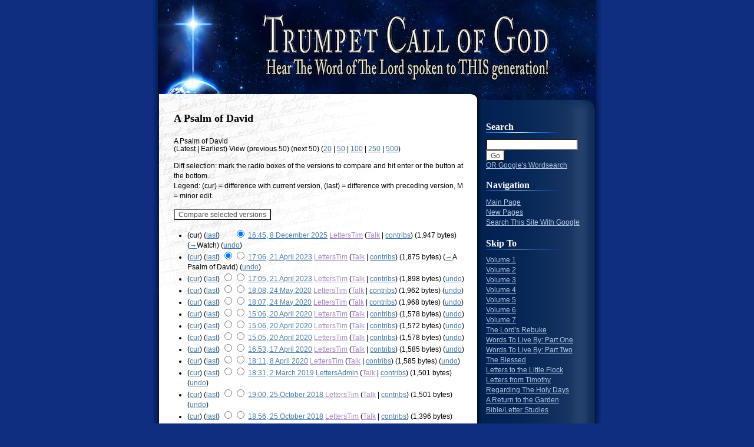

--- FILE ---
content_type: text/html; charset=utf-8
request_url: http://trumpetcallofgodonline.com/index.php5?title=A_Psalm_of_David&action=history
body_size: 7196
content:
 <!DOCTYPE html PUBLIC "-//W3C//DTD XHTML 1.0 Transitional//EN" "http://www.w3.org/TR/xhtml1/DTD/xhtml1-transitional.dtd">
<html xmlns="http://www.w3.org/1999/xhtml" xml:lang="en" lang="en" dir="ltr">
  <head>
    <meta http-equiv="Content-Type" content="text/html; charset=utf-8" />
    <meta name="robots" content="noindex,nofollow" />
		<link rel="shortcut icon" href="/favcon.png" />
		<link rel="search" type="application/opensearchdescription+xml" href="/opensearch_desc.php" title="The Volumes of Truth (English)" />
		<link title="Creative Commons" type="application/rdf+xml" href="/index.php5?title=A_Psalm_of_David&amp;action=creativecommons" rel="meta" />
		<link rel="copyright" href="http://creativecommons.org/licenses/by-nc-nd/3.0/" />
<link rel='alternate' type='application/rss+xml' title='RSS 2.0' href='/index.php5?title=A_Psalm_of_David&amp;action=history&amp;feed=rss' />
<link rel='alternate' type='application/atom+xml' title='Atom 1.0' href='/index.php5?title=A_Psalm_of_David&amp;action=history&amp;feed=atom' />
    <title>A Psalm of David - The Volumes of Truth</title>
    <style type="text/css" media="screen">/*<![CDATA[*/ @import "/skins/dusk/main.css"; /*]]>*/</style>
    <link rel="stylesheet" type="text/css" media="print" href="/skins/common/commonPrint.css" />
    <!--[if IE]><script type="text/javascript" src="/skins/common/IEFixes.js"></script>
    <meta http-equiv="imagetoolbar" content="no" /><![endif]-->
    <script type="text/javascript" src="/index.php5?title=-&amp;action=raw&amp;gen=js&amp;useskin=dusk"></script>    <script type="text/javascript" src="/skins/common/wikibits.js"></script>
    <style type="text/css">/*<![CDATA[*/
@import "/index.php5?title=MediaWiki:Common.css&usemsgcache=yes&action=raw&ctype=text/css&smaxage=18000";
@import "/index.php5?title=MediaWiki:Dusk.css&usemsgcache=yes&action=raw&ctype=text/css&smaxage=18000";
@import "/index.php5?title=-&action=raw&gen=css&maxage=18000";
/*]]>*/</style>          <script type="text/javascript">

  var _gaq = _gaq || [];
  _gaq.push(['_setAccount', 'UA-4379734-1']);
  _gaq.push(['_setDomainName', 'trumpetcallofgodonline.com']);
  _gaq.push(['_trackPageview']);

  (function() {
    var ga = document.createElement('script'); ga.type = 'text/javascript'; ga.async = true;
    ga.src = ('https:' == document.location.protocol ? 'https://ssl' : 'http://www') + '';
    var s = document.getElementsByTagName('script')[0]; s.parentNode.insertBefore(ga, s);
  })();

</script></head>
  <body         class="ns-0">
    <div id="globalWrapper">
	<div id="header">
		<div id="title">
			<h1 align="center"><a href="/index.php5?title=Main_Page"><img src="/skins/dusk/images/toplogo.png" /></a></h1>
		</div>
	</div>
      <div id="column-content">
	<div id="content">
	  <a name="top" id="contentTop"></a>
	  	  <h1 class="firstHeading">A Psalm of David</h1>
	  <div id="bodyContent">
	    <h3 id="siteSub">From The Volumes of Truth</h3>
	    <div id="contentSub">A Psalm of David</div>
	    	    	    <!-- start content -->
	    (Latest | Earliest) View (previous 50) (next 50) (<a href="/index.php5?title=A_Psalm_of_David&amp;limit=20&amp;action=history" title="A Psalm of David">20</a> | <a href="/index.php5?title=A_Psalm_of_David&amp;limit=50&amp;action=history" title="A Psalm of David">50</a> | <a href="/index.php5?title=A_Psalm_of_David&amp;limit=100&amp;action=history" title="A Psalm of David">100</a> | <a href="/index.php5?title=A_Psalm_of_David&amp;limit=250&amp;action=history" title="A Psalm of David">250</a> | <a href="/index.php5?title=A_Psalm_of_David&amp;limit=500&amp;action=history" title="A Psalm of David">500</a>)<p>Diff selection: mark the radio boxes of the versions to compare and hit enter or the button at the bottom.<br />
Legend: (cur) = difference with current version,
(last) = difference with preceding version, M = minor edit.
</p><form action="/index.php5?title=A_Psalm_of_David&amp;" method="get"><input type='hidden' name='title' value="A_Psalm_of_David" />
<input class="historysubmit" type="submit" accesskey="v" title="See the differences between the two selected versions of this page. [v]" value="Compare selected versions" /><ul id="pagehistory">
<li>(cur) (<a href="/index.php5?title=A_Psalm_of_David&amp;diff=34879&amp;oldid=34327" title="A Psalm of David">last</a>) <input type="radio" value="34879" style="visibility:hidden" name="oldid" /><input type="radio" value="34879" checked="checked" name="diff" /> <a href="/index.php5?title=A_Psalm_of_David&amp;oldid=34879" title="A Psalm of David">16:45, 8 December 2025</a> <span class='history-user'><a href="/index.php5?title=User:LettersTim&amp;action=edit" class="new" title="User:LettersTim">LettersTim</a> (<a href="/index.php5?title=User_talk:LettersTim&amp;action=edit" class="new" title="User talk:LettersTim">Talk</a> | <a href="/index.php5?title=Special:Contributions/LettersTim" title="Special:Contributions/LettersTim">contribs</a>)</span> <span class="history-size">(1,947 bytes)</span> <span class="comment">(<span class="autocomment"><a href="/index.php5?title=A_Psalm_of_David#Watch" title="A Psalm of David">→</a>Watch</span>)</span> (<span class="mw-history-undo"><a href="/index.php5?title=A_Psalm_of_David&amp;action=edit&amp;undoafter=34327&amp;undo=34879" title="A Psalm of David">undo</a></span>)</li>
<li>(<a href="/index.php5?title=A_Psalm_of_David&amp;diff=34879&amp;oldid=34327" title="A Psalm of David">cur</a>) (<a href="/index.php5?title=A_Psalm_of_David&amp;diff=34327&amp;oldid=34326" title="A Psalm of David">last</a>) <input type="radio" value="34327" checked="checked" name="oldid" /><input type="radio" value="34327" name="diff" /> <a href="/index.php5?title=A_Psalm_of_David&amp;oldid=34327" title="A Psalm of David">17:06, 21 April 2023</a> <span class='history-user'><a href="/index.php5?title=User:LettersTim&amp;action=edit" class="new" title="User:LettersTim">LettersTim</a> (<a href="/index.php5?title=User_talk:LettersTim&amp;action=edit" class="new" title="User talk:LettersTim">Talk</a> | <a href="/index.php5?title=Special:Contributions/LettersTim" title="Special:Contributions/LettersTim">contribs</a>)</span> <span class="history-size">(1,875 bytes)</span> <span class="comment">(<span class="autocomment"><a href="/index.php5?title=A_Psalm_of_David#A_Psalm_of_David" title="A Psalm of David">→</a>A Psalm of David</span>)</span> (<span class="mw-history-undo"><a href="/index.php5?title=A_Psalm_of_David&amp;action=edit&amp;undoafter=34326&amp;undo=34327" title="A Psalm of David">undo</a></span>)</li>
<li>(<a href="/index.php5?title=A_Psalm_of_David&amp;diff=34879&amp;oldid=34326" title="A Psalm of David">cur</a>) (<a href="/index.php5?title=A_Psalm_of_David&amp;diff=34326&amp;oldid=31625" title="A Psalm of David">last</a>) <input type="radio" value="34326" name="oldid" /><input type="radio" value="34326" name="diff" /> <a href="/index.php5?title=A_Psalm_of_David&amp;oldid=34326" title="A Psalm of David">17:05, 21 April 2023</a> <span class='history-user'><a href="/index.php5?title=User:LettersTim&amp;action=edit" class="new" title="User:LettersTim">LettersTim</a> (<a href="/index.php5?title=User_talk:LettersTim&amp;action=edit" class="new" title="User talk:LettersTim">Talk</a> | <a href="/index.php5?title=Special:Contributions/LettersTim" title="Special:Contributions/LettersTim">contribs</a>)</span> <span class="history-size">(1,898 bytes)</span> (<span class="mw-history-undo"><a href="/index.php5?title=A_Psalm_of_David&amp;action=edit&amp;undoafter=31625&amp;undo=34326" title="A Psalm of David">undo</a></span>)</li>
<li>(<a href="/index.php5?title=A_Psalm_of_David&amp;diff=34879&amp;oldid=31625" title="A Psalm of David">cur</a>) (<a href="/index.php5?title=A_Psalm_of_David&amp;diff=31625&amp;oldid=31624" title="A Psalm of David">last</a>) <input type="radio" value="31625" name="oldid" /><input type="radio" value="31625" name="diff" /> <a href="/index.php5?title=A_Psalm_of_David&amp;oldid=31625" title="A Psalm of David">18:08, 24 May 2020</a> <span class='history-user'><a href="/index.php5?title=User:LettersTim&amp;action=edit" class="new" title="User:LettersTim">LettersTim</a> (<a href="/index.php5?title=User_talk:LettersTim&amp;action=edit" class="new" title="User talk:LettersTim">Talk</a> | <a href="/index.php5?title=Special:Contributions/LettersTim" title="Special:Contributions/LettersTim">contribs</a>)</span> <span class="history-size">(1,962 bytes)</span> (<span class="mw-history-undo"><a href="/index.php5?title=A_Psalm_of_David&amp;action=edit&amp;undoafter=31624&amp;undo=31625" title="A Psalm of David">undo</a></span>)</li>
<li>(<a href="/index.php5?title=A_Psalm_of_David&amp;diff=34879&amp;oldid=31624" title="A Psalm of David">cur</a>) (<a href="/index.php5?title=A_Psalm_of_David&amp;diff=31624&amp;oldid=31544" title="A Psalm of David">last</a>) <input type="radio" value="31624" name="oldid" /><input type="radio" value="31624" name="diff" /> <a href="/index.php5?title=A_Psalm_of_David&amp;oldid=31624" title="A Psalm of David">18:07, 24 May 2020</a> <span class='history-user'><a href="/index.php5?title=User:LettersTim&amp;action=edit" class="new" title="User:LettersTim">LettersTim</a> (<a href="/index.php5?title=User_talk:LettersTim&amp;action=edit" class="new" title="User talk:LettersTim">Talk</a> | <a href="/index.php5?title=Special:Contributions/LettersTim" title="Special:Contributions/LettersTim">contribs</a>)</span> <span class="history-size">(1,968 bytes)</span> (<span class="mw-history-undo"><a href="/index.php5?title=A_Psalm_of_David&amp;action=edit&amp;undoafter=31544&amp;undo=31624" title="A Psalm of David">undo</a></span>)</li>
<li>(<a href="/index.php5?title=A_Psalm_of_David&amp;diff=34879&amp;oldid=31544" title="A Psalm of David">cur</a>) (<a href="/index.php5?title=A_Psalm_of_David&amp;diff=31544&amp;oldid=31543" title="A Psalm of David">last</a>) <input type="radio" value="31544" name="oldid" /><input type="radio" value="31544" name="diff" /> <a href="/index.php5?title=A_Psalm_of_David&amp;oldid=31544" title="A Psalm of David">15:06, 20 April 2020</a> <span class='history-user'><a href="/index.php5?title=User:LettersTim&amp;action=edit" class="new" title="User:LettersTim">LettersTim</a> (<a href="/index.php5?title=User_talk:LettersTim&amp;action=edit" class="new" title="User talk:LettersTim">Talk</a> | <a href="/index.php5?title=Special:Contributions/LettersTim" title="Special:Contributions/LettersTim">contribs</a>)</span> <span class="history-size">(1,578 bytes)</span> (<span class="mw-history-undo"><a href="/index.php5?title=A_Psalm_of_David&amp;action=edit&amp;undoafter=31543&amp;undo=31544" title="A Psalm of David">undo</a></span>)</li>
<li>(<a href="/index.php5?title=A_Psalm_of_David&amp;diff=34879&amp;oldid=31543" title="A Psalm of David">cur</a>) (<a href="/index.php5?title=A_Psalm_of_David&amp;diff=31543&amp;oldid=31542" title="A Psalm of David">last</a>) <input type="radio" value="31543" name="oldid" /><input type="radio" value="31543" name="diff" /> <a href="/index.php5?title=A_Psalm_of_David&amp;oldid=31543" title="A Psalm of David">15:06, 20 April 2020</a> <span class='history-user'><a href="/index.php5?title=User:LettersTim&amp;action=edit" class="new" title="User:LettersTim">LettersTim</a> (<a href="/index.php5?title=User_talk:LettersTim&amp;action=edit" class="new" title="User talk:LettersTim">Talk</a> | <a href="/index.php5?title=Special:Contributions/LettersTim" title="Special:Contributions/LettersTim">contribs</a>)</span> <span class="history-size">(1,572 bytes)</span> (<span class="mw-history-undo"><a href="/index.php5?title=A_Psalm_of_David&amp;action=edit&amp;undoafter=31542&amp;undo=31543" title="A Psalm of David">undo</a></span>)</li>
<li>(<a href="/index.php5?title=A_Psalm_of_David&amp;diff=34879&amp;oldid=31542" title="A Psalm of David">cur</a>) (<a href="/index.php5?title=A_Psalm_of_David&amp;diff=31542&amp;oldid=31537" title="A Psalm of David">last</a>) <input type="radio" value="31542" name="oldid" /><input type="radio" value="31542" name="diff" /> <a href="/index.php5?title=A_Psalm_of_David&amp;oldid=31542" title="A Psalm of David">15:05, 20 April 2020</a> <span class='history-user'><a href="/index.php5?title=User:LettersTim&amp;action=edit" class="new" title="User:LettersTim">LettersTim</a> (<a href="/index.php5?title=User_talk:LettersTim&amp;action=edit" class="new" title="User talk:LettersTim">Talk</a> | <a href="/index.php5?title=Special:Contributions/LettersTim" title="Special:Contributions/LettersTim">contribs</a>)</span> <span class="history-size">(1,578 bytes)</span> (<span class="mw-history-undo"><a href="/index.php5?title=A_Psalm_of_David&amp;action=edit&amp;undoafter=31537&amp;undo=31542" title="A Psalm of David">undo</a></span>)</li>
<li>(<a href="/index.php5?title=A_Psalm_of_David&amp;diff=34879&amp;oldid=31537" title="A Psalm of David">cur</a>) (<a href="/index.php5?title=A_Psalm_of_David&amp;diff=31537&amp;oldid=31520" title="A Psalm of David">last</a>) <input type="radio" value="31537" name="oldid" /><input type="radio" value="31537" name="diff" /> <a href="/index.php5?title=A_Psalm_of_David&amp;oldid=31537" title="A Psalm of David">16:53, 17 April 2020</a> <span class='history-user'><a href="/index.php5?title=User:LettersTim&amp;action=edit" class="new" title="User:LettersTim">LettersTim</a> (<a href="/index.php5?title=User_talk:LettersTim&amp;action=edit" class="new" title="User talk:LettersTim">Talk</a> | <a href="/index.php5?title=Special:Contributions/LettersTim" title="Special:Contributions/LettersTim">contribs</a>)</span> <span class="history-size">(1,585 bytes)</span> (<span class="mw-history-undo"><a href="/index.php5?title=A_Psalm_of_David&amp;action=edit&amp;undoafter=31520&amp;undo=31537" title="A Psalm of David">undo</a></span>)</li>
<li>(<a href="/index.php5?title=A_Psalm_of_David&amp;diff=34879&amp;oldid=31520" title="A Psalm of David">cur</a>) (<a href="/index.php5?title=A_Psalm_of_David&amp;diff=31520&amp;oldid=30400" title="A Psalm of David">last</a>) <input type="radio" value="31520" name="oldid" /><input type="radio" value="31520" name="diff" /> <a href="/index.php5?title=A_Psalm_of_David&amp;oldid=31520" title="A Psalm of David">18:11, 8 April 2020</a> <span class='history-user'><a href="/index.php5?title=User:LettersTim&amp;action=edit" class="new" title="User:LettersTim">LettersTim</a> (<a href="/index.php5?title=User_talk:LettersTim&amp;action=edit" class="new" title="User talk:LettersTim">Talk</a> | <a href="/index.php5?title=Special:Contributions/LettersTim" title="Special:Contributions/LettersTim">contribs</a>)</span> <span class="history-size">(1,585 bytes)</span> (<span class="mw-history-undo"><a href="/index.php5?title=A_Psalm_of_David&amp;action=edit&amp;undoafter=30400&amp;undo=31520" title="A Psalm of David">undo</a></span>)</li>
<li>(<a href="/index.php5?title=A_Psalm_of_David&amp;diff=34879&amp;oldid=30400" title="A Psalm of David">cur</a>) (<a href="/index.php5?title=A_Psalm_of_David&amp;diff=30400&amp;oldid=29487" title="A Psalm of David">last</a>) <input type="radio" value="30400" name="oldid" /><input type="radio" value="30400" name="diff" /> <a href="/index.php5?title=A_Psalm_of_David&amp;oldid=30400" title="A Psalm of David">18:31, 2 March 2019</a> <span class='history-user'><a href="/index.php5?title=User:LettersAdmin" title="User:LettersAdmin">LettersAdmin</a> (<a href="/index.php5?title=User_talk:LettersAdmin&amp;action=edit" class="new" title="User talk:LettersAdmin">Talk</a> | <a href="/index.php5?title=Special:Contributions/LettersAdmin" title="Special:Contributions/LettersAdmin">contribs</a>)</span> <span class="history-size">(1,501 bytes)</span> (<span class="mw-history-undo"><a href="/index.php5?title=A_Psalm_of_David&amp;action=edit&amp;undoafter=29487&amp;undo=30400" title="A Psalm of David">undo</a></span>)</li>
<li>(<a href="/index.php5?title=A_Psalm_of_David&amp;diff=34879&amp;oldid=29487" title="A Psalm of David">cur</a>) (<a href="/index.php5?title=A_Psalm_of_David&amp;diff=29487&amp;oldid=29486" title="A Psalm of David">last</a>) <input type="radio" value="29487" name="oldid" /><input type="radio" value="29487" name="diff" /> <a href="/index.php5?title=A_Psalm_of_David&amp;oldid=29487" title="A Psalm of David">19:00, 25 October 2018</a> <span class='history-user'><a href="/index.php5?title=User:LettersTim&amp;action=edit" class="new" title="User:LettersTim">LettersTim</a> (<a href="/index.php5?title=User_talk:LettersTim&amp;action=edit" class="new" title="User talk:LettersTim">Talk</a> | <a href="/index.php5?title=Special:Contributions/LettersTim" title="Special:Contributions/LettersTim">contribs</a>)</span> <span class="history-size">(1,501 bytes)</span> (<span class="mw-history-undo"><a href="/index.php5?title=A_Psalm_of_David&amp;action=edit&amp;undoafter=29486&amp;undo=29487" title="A Psalm of David">undo</a></span>)</li>
<li>(<a href="/index.php5?title=A_Psalm_of_David&amp;diff=34879&amp;oldid=29486" title="A Psalm of David">cur</a>) (<a href="/index.php5?title=A_Psalm_of_David&amp;diff=29486&amp;oldid=25407" title="A Psalm of David">last</a>) <input type="radio" value="29486" name="oldid" /><input type="radio" value="29486" name="diff" /> <a href="/index.php5?title=A_Psalm_of_David&amp;oldid=29486" title="A Psalm of David">18:56, 25 October 2018</a> <span class='history-user'><a href="/index.php5?title=User:LettersTim&amp;action=edit" class="new" title="User:LettersTim">LettersTim</a> (<a href="/index.php5?title=User_talk:LettersTim&amp;action=edit" class="new" title="User talk:LettersTim">Talk</a> | <a href="/index.php5?title=Special:Contributions/LettersTim" title="Special:Contributions/LettersTim">contribs</a>)</span> <span class="history-size">(1,396 bytes)</span> (<span class="mw-history-undo"><a href="/index.php5?title=A_Psalm_of_David&amp;action=edit&amp;undoafter=25407&amp;undo=29486" title="A Psalm of David">undo</a></span>)</li>
<li>(<a href="/index.php5?title=A_Psalm_of_David&amp;diff=34879&amp;oldid=25407" title="A Psalm of David">cur</a>) (<a href="/index.php5?title=A_Psalm_of_David&amp;diff=25407&amp;oldid=24803" title="A Psalm of David">last</a>) <input type="radio" value="25407" name="oldid" /><input type="radio" value="25407" name="diff" /> <a href="/index.php5?title=A_Psalm_of_David&amp;oldid=25407" title="A Psalm of David">20:58, 3 August 2017</a> <span class='history-user'><a href="/index.php5?title=User:LettersTim&amp;action=edit" class="new" title="User:LettersTim">LettersTim</a> (<a href="/index.php5?title=User_talk:LettersTim&amp;action=edit" class="new" title="User talk:LettersTim">Talk</a> | <a href="/index.php5?title=Special:Contributions/LettersTim" title="Special:Contributions/LettersTim">contribs</a>)</span> <span class="minor">m</span> <span class="comment">(<a href="/index.php5?title=Epilogue:_A_Psalm_of_David" title="Epilogue: A Psalm of David">Epilogue: A Psalm of David</a> moved to <a href="/index.php5?title=A_Psalm_of_David" title="A Psalm of David">A Psalm of David</a>)</span> (<span class="mw-history-undo"><a href="/index.php5?title=A_Psalm_of_David&amp;action=edit&amp;undoafter=24803&amp;undo=25407" title="A Psalm of David">undo</a></span>)</li>
<li>(<a href="/index.php5?title=A_Psalm_of_David&amp;diff=34879&amp;oldid=24803" title="A Psalm of David">cur</a>) (<a href="/index.php5?title=A_Psalm_of_David&amp;diff=24803&amp;oldid=24448" title="A Psalm of David">last</a>) <input type="radio" value="24803" name="oldid" /><input type="radio" value="24803" name="diff" /> <a href="/index.php5?title=A_Psalm_of_David&amp;oldid=24803" title="A Psalm of David">18:52, 26 April 2017</a> <span class='history-user'><a href="/index.php5?title=User:LettersTim&amp;action=edit" class="new" title="User:LettersTim">LettersTim</a> (<a href="/index.php5?title=User_talk:LettersTim&amp;action=edit" class="new" title="User talk:LettersTim">Talk</a> | <a href="/index.php5?title=Special:Contributions/LettersTim" title="Special:Contributions/LettersTim">contribs</a>)</span> <span class="history-size">(1,486 bytes)</span> (<span class="mw-history-undo"><a href="/index.php5?title=A_Psalm_of_David&amp;action=edit&amp;undoafter=24448&amp;undo=24803" title="A Psalm of David">undo</a></span>)</li>
<li>(<a href="/index.php5?title=A_Psalm_of_David&amp;diff=34879&amp;oldid=24448" title="A Psalm of David">cur</a>) (<a href="/index.php5?title=A_Psalm_of_David&amp;diff=24448&amp;oldid=21084" title="A Psalm of David">last</a>) <input type="radio" value="24448" name="oldid" /><input type="radio" value="24448" name="diff" /> <a href="/index.php5?title=A_Psalm_of_David&amp;oldid=24448" title="A Psalm of David">18:15, 30 December 2016</a> <span class='history-user'><a href="/index.php5?title=User:LettersTim&amp;action=edit" class="new" title="User:LettersTim">LettersTim</a> (<a href="/index.php5?title=User_talk:LettersTim&amp;action=edit" class="new" title="User talk:LettersTim">Talk</a> | <a href="/index.php5?title=Special:Contributions/LettersTim" title="Special:Contributions/LettersTim">contribs</a>)</span> <span class="history-size">(1,440 bytes)</span> (<span class="mw-history-undo"><a href="/index.php5?title=A_Psalm_of_David&amp;action=edit&amp;undoafter=21084&amp;undo=24448" title="A Psalm of David">undo</a></span>)</li>
<li>(<a href="/index.php5?title=A_Psalm_of_David&amp;diff=34879&amp;oldid=21084" title="A Psalm of David">cur</a>) (last) <input type="radio" value="21084" name="oldid" /><input type="radio" value="21084" name="diff" /> <a href="/index.php5?title=A_Psalm_of_David&amp;oldid=21084" title="A Psalm of David">21:10, 15 January 2016</a> <span class='history-user'><a href="/index.php5?title=User:LettersTim&amp;action=edit" class="new" title="User:LettersTim">LettersTim</a> (<a href="/index.php5?title=User_talk:LettersTim&amp;action=edit" class="new" title="User talk:LettersTim">Talk</a> | <a href="/index.php5?title=Special:Contributions/LettersTim" title="Special:Contributions/LettersTim">contribs</a>)</span> <span class="history-size">(1,374 bytes)</span></li>
</ul><input id="historysubmit" class="historysubmit" type="submit" accesskey="v" title="See the differences between the two selected versions of this page. [v]" value="Compare selected versions" /></form>(Latest | Earliest) View (previous 50) (next 50) (<a href="/index.php5?title=A_Psalm_of_David&amp;limit=20&amp;action=history" title="A Psalm of David">20</a> | <a href="/index.php5?title=A_Psalm_of_David&amp;limit=50&amp;action=history" title="A Psalm of David">50</a> | <a href="/index.php5?title=A_Psalm_of_David&amp;limit=100&amp;action=history" title="A Psalm of David">100</a> | <a href="/index.php5?title=A_Psalm_of_David&amp;limit=250&amp;action=history" title="A Psalm of David">250</a> | <a href="/index.php5?title=A_Psalm_of_David&amp;limit=500&amp;action=history" title="A Psalm of David">500</a>)<div class="printfooter">
Retrieved from "<a href="http://trumpetcallofgodonline.com/index.php5?title=A_Psalm_of_David">http://trumpetcallofgodonline.com/index.php5?title=A_Psalm_of_David</a>"</div>
	    
Click to share: <span class="plainlinks"><a href="http://twitter.com/share" TITLE="Click to Tweet."><img src="http://trumpetcallofgodonline.com/skins/dusk/images/twit.png"  /></a> <a href="javascript:var d=document,f='http://www.facebook.com/share',l=d.location,e=encodeURIComponent,p='.php?src=bm&v=4&i=1327267548&u='+e(l.href)+'&t='+e(d.title);1;try{if (!/^(.*\.)?facebook\.[^.]*$/.test(l.host))throw(0);share_internal_bookmarklet(p)}catch(z) {a=function() {if (!window.open(f+'r'+p,'sharer','toolbar=0,status=0,resizable=1,width=626,height=436'))l.href=f+p};if (/Firefox/.test(navigator.userAgent))setTimeout(a,0);else{a()}}void(0)" TITLE="Share on your Facebook."><img src="http://trumpetcallofgodonline.com/skins/dusk/images/fb.png"  /></a> <a href="javascript:var b=document.body;if(b&&!document.xmlVersion){z=document.createElement('iframe');z.src='https://plusone.google.com/_/+1/confirm?hl=en&url='+encodeURIComponent(document.location.href);b.appendChild(z);z.style.position='fixed';z.style.top='40px';z.style.right='10px';z.style.width='475px';z.style.height='325px';z.style.background='white';z.style.border='2px inset';z.style.zIndex='998';y=document.createElement('button');y.textContent='Close';b.appendChild(y);y.style.position='fixed';y.style.top='55px';y.style.right='65px';y.style.zIndex='999';y.onclick=function(){b.removeChild(z);b.removeChild(y)};}void(0)" TITLE="Share on your Google+."> <img src="http://trumpetcallofgodonline.com/skins/dusk/images/plus.png" /></a></span> 
	    <!-- end content -->
	    <div class="visualClear"></div>
	  </div>
	</div>
      </div>
      <div id="column-one">
	<div class="portlet" id="p-logo">
	  <a style="background-image: url(http://www.gracehead.com/myrandomfiles/wiki.png);"
	    href="/index.php5?title=Main_Page"
	    title="Main Page"></a>
	</div>
	
	<div id="p-search" class="portlet">
	  <h5><label for="searchInput">Search</label></h5>
	  <div class="pBody">
	    <form name="searchform" action="/index.php5?title=Special:Search" id="searchform">
	      <input id="searchInput" name="search" type="text"
	        accesskey="f" value="" />
	      <input type='submit' name="go" class="searchButton" id="searchGoButton"
	        value="Go"
	        /><br /><a href="https://www.google.com/search?q=site%3Atrumpetcallofgodonline.com+%22The%20Volumes%20of%20Truth%22">OR Google's Wordsearch</a>
	    </form>
	  </div>
	</div>
	<script type="text/javascript"> if (window.isMSIE55) fixalpha(); </script>
		<div class='portlet' id='p-navigation'>
	  <h5>Navigation</h5>
	  <div class='pBody'>
	    <ul>
	    	      <li id="n--Main-Page"><a href="http://trumpetcallofgodonline.com/index.php5?title=Main_Page "> Main Page</a></li>
	     	      <li id="n--New-Pages"><a href="/index.php5?title=Special:Newpages"> New Pages</a></li>
	     	      <li id="n--Search-This-Site-With-Google"><a href="http://www.google.com/search?q=site%3Atrumpetcallofgodonline.com+&quot;The Volumes of Truth&quot; "> Search This Site With Google</a></li>
	     	    </ul>
	  </div>
	</div>
		<div class='portlet' id='p-Skip To'>
	  <h5>Skip To</h5>
	  <div class='pBody'>
	    <ul>
	    	      <li id="n--Volume-1"><a href="/index.php5?title=Volume_1"> Volume 1</a></li>
	     	      <li id="n--Volume-2"><a href="/index.php5?title=Volume_2"> Volume 2</a></li>
	     	      <li id="n--Volume-3"><a href="/index.php5?title=Volume_3"> Volume 3</a></li>
	     	      <li id="n--Volume-4"><a href="/index.php5?title=Volume_4"> Volume 4</a></li>
	     	      <li id="n--Volume-5"><a href="/index.php5?title=Volume_5"> Volume 5</a></li>
	     	      <li id="n--Volume-6"><a href="/index.php5?title=Volume_6"> Volume 6</a></li>
	     	      <li id="n--Volume-7"><a href="/index.php5?title=Volume_7"> Volume 7</a></li>
	     	      <li id="n--The-Lord's-Rebuke"><a href="/index.php5?title=A_Testament_Against_The_World..._The_Lord%27s_Rebuke"> The Lord's Rebuke</a></li>
	     	      <li id="n--Words-To-Live-By:-Part-One"><a href="/index.php5?title=Words_To_Live_By..._More_Words_of_Wisdom_From_The_Lord%2C_Our_God_and_Savior"> Words To Live By: Part One</a></li>
	     	      <li id="n--Words-To-Live-By:-Part-Two"><a href="/index.php5?title=Words_To_Live_By:_Part_Two"> Words To Live By: Part Two</a></li>
	     	      <li id="n--The-Blessed"><a href="/index.php5?title=The_Blessed..._More_Declarations_of_Blessedness_From_The_Lord%2C_Our_God_and_Savior"> The Blessed</a></li>
	     	      <li id="n--Letters-to-the-Little-Flock"><a href="/index.php5?title=Letters_to_The_Lord%27s_Little_Flock"> Letters to the Little Flock</a></li>
	     	      <li id="n--Letters-from-Timothy"><a href="/index.php5?title=Letters_from_Timothy"> Letters from Timothy</a></li>
	     	      <li id="n--Regarding-The-Holy-Days"><a href="/index.php5?title=Regarding_The_Holy_Days"> Regarding The Holy Days</a></li>
	     	      <li id="n--A-Return-to-the-Garden"><a href="/index.php5?title=From_The_Volumes_of_Truth:_A_Return_to_the_Garden"> A Return to the Garden</a></li>
	     	      <li id="n--Bible/Letter-Studies"><a href="/index.php5?title=Bible/Letter_Studies"> Bible/Letter Studies</a></li>
	     	    </ul>
	  </div>
	</div>
		<div class='portlet' id='p-Download PDFs'>
	  <h5>Download PDFs</h5>
	  <div class='pBody'>
	    <ul>
	    	      <li id="n--The-Volumes-of-Truth-(Complete-Edition---All-Volumes-and-Books)"><a href="http://TrumpetCallOfGod.com/pdfs/Volumes_Book.pdf "> The Volumes of Truth (Complete Edition - All Volumes and Books)</a></li>
	     	      <li id="n--Table-of-Contents:-Volumes-1-7"><a href="http://trumpetcallofgod.com/pdfs/toc.pdf "> Table of Contents: Volumes 1-7</a></li>
	     	      <li id="n--Volume-1-PDF"><a href="http://TrumpetCallOfGod.com/pdfs/letters-vol1.pdf "> Volume 1 PDF</a></li>
	     	      <li id="n--Volume-2-PDF"><a href="http://TrumpetCallOfGod.com/pdfs/letters-vol2.pdf "> Volume 2 PDF</a></li>
	     	      <li id="n--Volume-3-PDF"><a href="http://TrumpetCallOfGod.com/pdfs/letters-vol3.pdf "> Volume 3 PDF</a></li>
	     	      <li id="n--Volume-4-PDF"><a href="http://TrumpetCallOfGod.com/pdfs/letters-vol4.pdf "> Volume 4 PDF</a></li>
	     	      <li id="n--Volume-5-PDF"><a href="http://TrumpetCallOfGod.com/pdfs/letters-vol5.pdf "> Volume 5 PDF</a></li>
	     	      <li id="n--Volume-6-PDF"><a href="http://TrumpetCallOfGod.com/pdfs/letters-vol6.pdf "> Volume 6 PDF</a></li>
	     	      <li id="n--Volume-7-PDF"><a href="http://TrumpetCallOfGod.com/pdfs/letters-vol7.pdf "> Volume 7 PDF</a></li>
	     	      <li id="n--Volumes-1-7-(Book)"><a href="http://trumpetcallofgod.com/pdfs/letters-vol1_7.pdf "> Volumes 1-7 (Book)</a></li>
	     	      <li id="n--Volumes-1-7-(Large-Print)"><a href="http://trumpetcallofgod.com/pdfs/Volumes1_7 LARGE PRINT.pdf "> Volumes 1-7 (Large Print)</a></li>
	     	      <li id="n--The-Lord's-Rebuke-(Book)"><a href="http://TrumpetCallOfGod.com/pdfs/Rebuke.pdf "> The Lord's Rebuke (Book)</a></li>
	     	      <li id="n--Words-To-Live-By:-Part-One-&amp;-The-Blessed-(Book)"><a href="http://trumpetcallofgod.com/pdfs/WTLB.pdf "> Words To Live By: Part One &amp; The Blessed (Book)</a></li>
	     	      <li id="n--Words-To-Live-By:-Part-Two-(Book)"><a href="http://trumpetcallofgod.com/pdfs/WTLB2.pdf "> Words To Live By: Part Two (Book)</a></li>
	     	      <li id="n--Words-To-Live-By:-Part-One-and-Two-and-The-Blessed-(Book---Large-Print-Edition)"><a href="http://trumpetcallofgod.com/pdfs/WTLB1_2 LARGE PRINT.pdf "> Words To Live By: Part One and Two and The Blessed (Book - Large Print Edition)</a></li>
	     	      <li id="n--Letters-to-Little-Flock-(Book)-Letters-from-Timothy-(Book)"><a href="http://trumpetcallofgod.com/pdfs/Flock_Book.pdf "> Letters to Little Flock (Book) Letters from Timothy (Book)</a></li>
	     	      <li id="n--A-Return-to-the-Garden-(Book)"><a href="http://trumpetcallofgod.com/pdfs/Garden.pdf "> A Return to the Garden (Book)</a></li>
	     	      <li id="n--YAHUSHUA-More-Than-a-Man"><a href="http://trumpetcallofgod.com/pdfs/YAHUSHUA_MoreThanaMan.pdf "> YAHUSHUA More Than a Man</a></li>
	     	      <li id="n--The-Lamb-of-God-(Bible-Study)"><a href="http://trumpetcallofgod.com/pdfs/THELAMBOFGODstudy.pdf "> The Lamb of God (Bible Study)</a></li>
	     	      <li id="n--NT-Study-Bible---Matthew"><a href="http://trumpetcallofgod.com/pdfs/New_Testament_Study_Bible-Matthew.pdf "> NT Study Bible - Matthew</a></li>
	     	    </ul>
	  </div>
	</div>
		<div class='portlet' id='p-Sister Sites'>
	  <h5>Sister Sites</h5>
	  <div class='pBody'>
	    <ul>
	    	      <li id="n--The-Volumes-of-Truth"><a href="https://thevolumesoftruth.com "> The Volumes of Truth</a></li>
	     	      <li id="n--Answers-Only-God-Can-Give"><a href="https://answersonlygodcangive.com/Main_Page "> Answers Only God Can Give</a></li>
	     	      <li id="n--Non-Profit-Bookstore"><a href="http://www.lulu.com/spotlight/trumpetcallofgod "> Non-Profit Bookstore</a></li>
	     	      <li id="n--Original-Site"><a href="http://trumpetcallofgod.com/ "> Original Site</a></li>
	     	    </ul>
	  </div>
	</div>
		<div class='portlet' id='p-Link Partners'>
	  <h5>Link Partners</h5>
	  <div class='pBody'>
	    <ul>
	    	      <li id="n--Official-Facebook-Page"><a href="http://www.facebook.com/TrumpetCallofGod/ "> Official Facebook Page</a></li>
	     	      <li id="n--Official-Twitter-X-Page"><a href="https://x.com/LettersFromGod "> Official Twitter X Page</a></li>
	     	      <li id="n--Official-Youtube-Channel"><a href="http://www.youtube.com/trumpetcallofgod "> Official Youtube Channel</a></li>
	     	      <li id="n--Official-Bandcamp-Page"><a href="https://thevolumesoftruth.bandcamp.com "> Official Bandcamp Page</a></li>
	     	      <li id="n--Official-Soundcloud-Page"><a href="https://soundcloud.com/the-volumes-of-truth/albums "> Official Soundcloud Page</a></li>
	     	      <li id="n--Apple-Podcasts"><a href="https://podcasts.apple.com/us/channel/the-volumes-of-truth/id6476966420 "> Apple Podcasts</a></li>
	     	      <li id="n--More-Link-Partners..."><a href="http://trumpetcallofgodonline.com/index.php5?title=Link_Partners_of_TrumpetCallOfGodOnline.com "> More Link Partners...</a></li>
	     	    </ul>
	  </div>
	</div>
	



	<div class="portlet" id="p-tb">
	  <h5>Toolbox</h5>
	  <div class="pBody">
	    <ul>
		  		  <li id="t-whatlinkshere"><a href="/index.php5?title=Special:Whatlinkshere/A_Psalm_of_David">What links here</a></li>
		  		  <li id="t-recentchangeslinked"><a href="/index.php5?title=Special:Recentchangeslinked/A_Psalm_of_David">Related changes</a></li>
		  	      <li id="feedlinks"><span id="feed-rss"><a href="/index.php5?title=A_Psalm_of_David&amp;action=history&amp;feed=rss">RSS</a>&nbsp;</span>
	        <span id="feed-atom"><a href="/index.php5?title=A_Psalm_of_David&amp;action=history&amp;feed=atom">Atom</a>&nbsp;</span>
	        </li>	      	      	      	      	      	      <li id="t-upload"><a href="/index.php5?title=Special:Upload">Upload file</a></li>	      	      <li id="t-specialpages"><a href="/index.php5?title=Special:Specialpages">Special pages</a></li>	      	    </ul>
	  </div>
	<div id="p-cactions" class="portlet">
	  <h5>Views</h5>
	  <ul><li><a href="javascript:window.print()">Print this page</a></li>
	    <li id="ca-nstab-main"
	       class="selected"	       ><a href="/index.php5?title=A_Psalm_of_David">Article</a></li><li id="ca-talk"
	       class="new"	       ><a href="/index.php5?title=Talk:A_Psalm_of_David&amp;action=edit">Discussion</a></li><li id="ca-viewsource"
	       	       ><a href="/index.php5?title=A_Psalm_of_David&amp;action=edit">View source</a></li><li id="ca-history"
	       class="selected"	       ><a href="/index.php5?title=A_Psalm_of_David&amp;action=history">History</a></li>	  </ul>
	</div>
	<div class="portlet" id="p-personal">
	  <h5>Personal tools</h5>
	  <div class="pBody">
	    <ul>
	    <li id="pt-login"><a href="/index.php5?title=Special:Userlogin&amp;returnto=A_Psalm_of_David">Log in / create account</a></li>	    </ul>
	  </div>
	</div>

	</div>
	      </div><!-- end of the left (by default at least) column -->
      <div class="visualClear"></div>
      <div id="footer">
      <p></p>
    <div id="f-poweredbyico"><a href="http://www.mediawiki.org/"><img src="/skins/common/images/poweredby_mediawiki_88x31.png" alt="Powered by MediaWiki" /></a></div><br />
	
	<ul id="f-list">
	     - 
</li></ul><ul>
	  	   <br />
<li><a href="http://trumpetcallofgodonline.com/index.php5?title=The_Volumes_of_Truth:About">About The Volumes of Truth</a></ul><ul></li>
	   <li><a href="http://trumpetcallofgod.com/pdfs/be_part.pdf">Be a Part of the Trumpet Call</a></ul><ul></li>
<br /><li><b>NO PUBLIC DONATIONS ACCEPTED... Just The Truth, FREE!</b></li><br /><li><a href="http://trumpetcallofgodonline.com/index.php5?title=Volume_1#Guidelines">Copyright (c) 2004 - 2018 ~ All Rights Reserved
<br />The names "The Volumes of Truth," "Letters from God and His Christ,"<br />"Trumpet Call of God," "Answers Only God Can Give" <br />and all associated trademarks and logos are
<br />trademarks of Trumpet Call of God Ministries</a></li>
	</ul>
      </div>
    </div>
<object data="http://trumpetcallofgodonline.com/skins/dusk/images/footer.png" type="image/svg+xml" height="126" width="740"> <img src="http://trumpetcallofgodonline.com/skins/dusk/images/footer.png" height="126" width="762" alt="this is a PNG" /> </object>
    <!-- Served in 0.104 secs. -->

	</body>
</html>


--- FILE ---
content_type: text/css
request_url: http://trumpetcallofgodonline.com/skins/dusk/main.css
body_size: 7953
content:
/*
 * MediaWiki Dusk Skin by Gregory S. Hayes
 * Copyright: Gregory S. Hayes - http://www.icebreaker.net
 * License: GPL (http://www.gnu.org/copyleft/gpl.html)
 *
 * Based on WordPress "Dusk" Theme by Becca Wei
 * and MonoBook Wiki skin by Gabriel Wicke
*/

.zoom
{
    zoom: 175%;
}


 
#column-one {
	float: left;
	width: 210px;
	padding: 18px 25px 0 15px;
	background: url(images/sidebar.png) no-repeat top right;
	color: #FFFFFF;
	font-size: 1em;
	voice-family: "\"}\""; 
	voice-family: inherit;
	width: 170px;
}
html>body #column-one {
	width: 170px;
}

	/* Right Column Styles */
	#column-one h5 {
		background: url(images/sideline.png) no-repeat bottom left;
		margin: 0 0 0.6em 0;
		border-bottom: 0px dotted #5E5D5D;
		padding-top: 1.1em;
		font-size: 1.4em;
	}
	#column-one a:link {
		color: #b3c7e3;
	}
	#column-one a:visited, #column-one a:active {
		color: #afb5bd;
	}
	#column-one a:hover {
		color: #ffffff;
		font-weight: bold;

		text-decoration: none;
	}
	#column-one ul {
		margin: 0;
		padding: 0;
		list-style-type: none;
	}
	#column-one ul ul, #column-one ol {
		margin: 1.2em 0 1.2em 1.3em;
	}
	#column-one ul ul {
		list-style-type: disc;
	}
	#column-one ul ul ul {
		margin-top: 0;
		margin-bottom: 0;
	}

#content {
	float: left;
	width: 550px;
	padding: 0 20px 0 35px;
	background: url(images/content.png) no-repeat;
	voice-family: "\"}\""; 
	voice-family: inherit;
	width: 495px;
}
html>body #content {
	width: 495px;
}
/* #column-one { padding-top: 160px; } */
/* #column-content { } */
/* the left column width is specified in class .portlet */

/* Font size:
** We take advantage of keyword scaling- browsers won't go below 9px
** More at http://www.w3.org/2003/07/30-font-size
** http://style.cleverchimp.com/font_size_intervals/altintervals.html
*/

body {
	margin: 0;
	padding: 0;
	background: #0F2E7F;
	font-size: x-small;
	font-family: Arial, sans-serif;
	color: #000000;
	text-align: center;
	voice-family: "\"}\""; 
	voice-family: inherit;
	font-size: small;
}
html>body {
	font-size: small;
}
p {
	font-size: 1em;
	line-height: 1.5em;
	margin: 1.2em 0;
}
ol, ul {
	font-size: 1em;
	line-height: 1.5em;
	margin: 1.2em 0 1.2em 2em;
	padding: 0;
}
h1, h2, h3, h4, h5, h6 {
	margin: 1.2em 0;
	font-family: Verdana, serif;
}
h1, h2 {
	font-size: 1.5em;
}
h2 {
	margin: 0.6em 0 0 0;
	padding: 0 0 1px 0;
	border-bottom: 1px dotted #888685;
}
h3 {
	font-size: 1.4em;
}
h4 {
	font-size: 1.3em;
}
h5 {
	font-size: 1.2em;
}
h6 {
	font-size: 1.1em;
}
a:link {
	color: #497CA7;
}
a:visited, a:active {
/*	color: #6E7CA7; */
	color: #497CA7;
}
a:hover {
	color: #7599B7;
	text-decoration: none;
}
input, textarea, select {
	background-color: #FFF;
	color: #4A4A49;
	font-size: 1em;
	font-family: Arial, sans-serif;
}
blockquote {
	margin: 0 20px;
	padding: 0 20px;
	border-left: 4px solid #888685;
}
code {
	font-family: monospace;
	color: #666;
}
form, img {
	margin: 0;
	padding: 0;
	border: 0;
}

a.new, #column-content a.new, #p-personal a.new { 
	color:#a786c0; 
}

/* #6d00c0 #9f73c0 */
/* 
**.firstHeading {
**	margin: 0.6em 0 0 0;
**	padding: 0 0 1px 0;
**	border-bottom: 1px dotted #888685;
**}
*/

.printfooter {
        display: none;
}

/* emulate center */
.center {
    width: 100%;
    text-align: center;
}
*.center * {
    margin-left: auto;
    margin-right: auto;
}
/* small for tables and similar */
.small, .small * { font-size: 94%; }
table.small { font-size: 100% }

/* MonoBook Icons */
#bodyContent a[href ^="http://"],
#bodyContent a[href ^="gopher://"] {
    background: url(external.png) center right no-repeat;
    padding-right: 13px;
}
#bodyContent a[href ^="https://"],
.link-https {
    background: url("lock_icon.gif") center right no-repeat;
    padding-right: 16px;
}
#bodyContent a[href ^="mailto:"],
.link-mailto {
    background: url("mail_icon.gif") center right no-repeat;
    padding-right: 18px;
}
#bodyContent a[href ^="news://"] {
    background: url("news_icon.png") center right no-repeat;
    padding-right: 18px;
}
#bodyContent a[href ^="ftp://"],
.link-ftp {
    background: url("file_icon.gif") center right no-repeat;
    padding-right: 18px;
}
#bodyContent a[href ^="irc://"],
.link-irc {
    background: url("discussionitem_icon.gif")  center right no-repeat;
    padding-right: 18px;
}
/* disable interwiki styling */
#bodyContent a.extiw,
#bodyContent a.extiw:active {
    color: #3366bb;
    background: none;
    padding: 0;
}
#bodyContent a.external { color: #3366bb; }
/* this can be used in the content area to switch off
special external link styling */
#bodyContent .plainlinks a {
    background: none !important;
    padding: 0;
}

/* toc */

#toc,
.toc {
	border: 1px solid #aaa;
	background-color: #f9f9f9;
	padding: 5px;
	font-size: 95%;
}
#toc h2,
.toc h2 {
	display: inline;
	border: none;
	padding: 0;
	font-size: 100%;
	font-weight: bold;
}
#toc #toctitle,
.toc #toctitle,
#toc .toctitle,
.toc .toctitle {
	text-align: center;
}
#toc ul,
.toc ul {
	list-style-type: none;
	list-style-image: none;
	margin-left: 0;
	padding-left: 0;
	text-align: left;
}
#toc ul ul,
.toc ul ul {
	margin: 0 0 0 2em;
}
#toc .toctoggle,
.toc .toctoggle {
	font-size: 94%;
}

/* thumbnails */
div.thumb {
    margin-bottom: 0.5em;
    border-style: solid; border-color: #FFFFFF;
    width: auto;
}
div.thumb div {
    border:1px solid #cccccc;
    padding: 3px !important;
    background-color:#f9f9f9;
    font-size: 94%;
    text-align: center;
    overflow: hidden;
}
div.thumb div a img {
    border:1px solid #cccccc;
}
div.thumb div div.thumbcaption {
    border: none;
    text-align: left;
    line-height: 1.4em;
    padding: 0.3em 0 0.1em 0;
}
div.magnify {
    float: right;
    border: none !important;
    background: none !important;
}
div.magnify a, div.magnify img {
    display: block;
    border: none !important;
    background: none !important;
}
div.tright {
    clear: right;
    float: right;
    border-width: 0.5em 0 0.8em 1.4em;
}
div.tleft {
    float: left;
    margin-right:0.5em;
    border-width: 0.5em 1.4em 0.8em 0;
}
.urlexpansion,
.hiddenStructure {
    display: none;
}
img.tex {  
	border:1px solid #cccccc;
    padding: 3px !important;
    background-color:#f9f9f9;
    font-size: 94%;
    text-align: center;
    overflow: hidden;
	vertical-align: middle;
}

span.texhtml { font-family: serif; }

/* Layout */

#siteSub { display: none; }

#globalWrapper {
	width: 760px;
	margin: 0 auto;
	background: #FFFFFF url(images/wrapper.png) repeat-y;
	font-size: 0.9em;
	text-align: left;
}

#header {
	width: 760px;
	height: 170px;
	background: url(images/header.png) no-repeat;
}

	/* Header Styles */
	
	#title {
		float: left;
		margin: 0px 0 0 10px;
		border: 0px dashed #2E3235;
		padding: 0px;
	}
	#title h1 {
		margin: 0;
		padding: 0px 0px;
		border: 0;
		background-color: #222;
		color: #878584;
		font-size: 2em;
		line-height: 32px;
		letter-spacing: 1px;
	}
	#title h1 a {
		color: #878584;
		text-decoration: none;
	}

#footer {
	clear: both;
	padding: 1.2em 230px 1.2em 35px;
}

	/* Footer Styles */
	
	#footer p {
		margin: 0;
		/* padding: 0.6em 0; */
		border-top: 1px dotted #888685;
		font-size: 0.92em;
	}
	#footer li {
    	display: inline;
    	margin: 0 1.3em;
	}
	/* hide from incapable browsers */
	head:first-child+body #footer li { white-space: nowrap; }
	#f-poweredbyico, #f-copyrightico {
    	margin: 0 8px;
    	position: relative;
    	top: 20px; /* Bump it up just a tad */
	}
	#f-poweredbyico {
    	float: right;
    	height: 1%;
	}
	#f-copyrightico {
  		float: left;
    	height: 1%;
	}


--- FILE ---
content_type: text/css; charset=utf-8
request_url: http://trumpetcallofgodonline.com/index.php5?title=MediaWiki:Common.css&usemsgcache=yes&action=raw&ctype=text/css&smaxage=18000
body_size: 172
content:
/** CSS placed here will be applied to all skins */



#f-poweredbyico { display: none; }
#ca-talk { display:none!important; }

#ca-history { display:none!important; }

#t-specialpages { display:none!important; }



#t-whatlinkshere { display:none!important; }

--- FILE ---
content_type: text/css; charset=utf-8
request_url: http://trumpetcallofgodonline.com/index.php5?title=-&action=raw&gen=css&maxage=18000
body_size: 104
content:
 /* generated user stylesheet */
a.new, #quickbar a.new { color: #CC2200; }


--- FILE ---
content_type: text/javascript; charset=utf-8
request_url: http://trumpetcallofgodonline.com/index.php5?title=-&action=raw&gen=js&useskin=dusk
body_size: 1099
content:
 /* generated javascript */
var skin = 'dusk';
var stylepath = '/skins';

/* MediaWiki:Common.js */
/* Any JavaScript here will be loaded for all users on every page load. */

/** Popup links 
 * Use <span class="pops">[http://www.wikipedia.com Wikipedia]</span> 
*  or <span class="pops">[[Homepage|Home]]</span> 
**/ 
addOnloadHook( function() { 
     var pops = function( elems ) { 
         for (var i=0; i<elems.length; i++) { 
             if ( !(' '+elems[i].className+' ').match( / pops / ) ) 
continue; 
             var anchs = elems[i].getElementsByTagName('a'); 
             for (var j=0; j<anchs.length; j++) anchs[j].target = '_blank'; 
         } 
     }; 
     var bc = document.getElementById('bodyContent'); 
     var tags = ['span', 'div', 'table', 'td', 'th']; 
     for (var i=0; i<tags.length; i++) pops( bc.getElementsByTagName( 
tags[i] ) ); 
 } ); 



/**
 * @source https://mediawiki.org/wiki/Snippets/Open_external_links_in_new_window
 * @version 2018-09-15
 */
mw.hook( 'wikipage.content' ).add( function( $content ) {
	// Second selector is for external links in Parsoid HTML+RDFa output (bug 65243).
	$content.find( 'a.external, a[rel="mw:ExtLink"]' ).each( function () {
		// Can't use wgServer because it can be protocol relative
		// Use this.href property instead of this.getAttribute( 'href' ) because the property
		// is converted to a full URL (including protocol)
		if ( this.href.indexOf( location.protocol + '//' + location.hostname ) !== 0 ) {
			if ( this.rel.indexOf( 'noopener' ) < 0 ) {
				this.rel += ' noopener'; // the leading space matters, rel attributes have space-separated tokens
			}
			if ( this.rel.indexOf( 'noreferrer' ) < 0 ) {
				this.rel += ' noreferrer'; // the leading space matters, rel attributes have space-separated tokens
			}
			this.target = '_blank';
		}
	} );
} );



/**
 * @source https://mediawiki.org/wiki/Snippets/Open_specific_external_links_in_new_window
 * @version 2018-09-15
 */
$( function () {
	$( '#mw-content-text' ).on( 'click', '.newwin > a', function () {
		var otherWindow = window.open();
		otherWindow.opener = null;
		otherWindow.location = this;
		return false;
	} );
} );

/* MediaWiki:Dusk.js (deprecated; migrate to Common.js!) */
